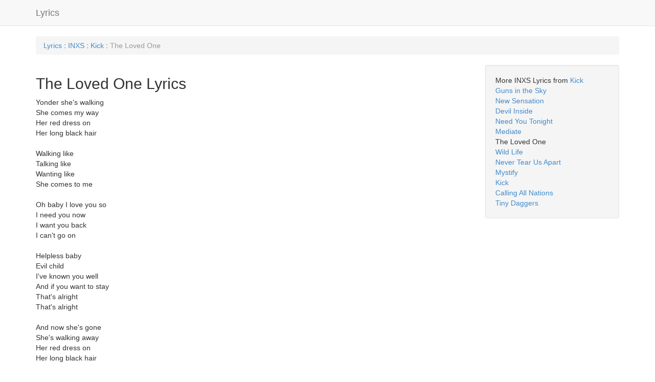

--- FILE ---
content_type: text/html; charset=UTF-8
request_url: https://davemcnally.com/song-lyrics/the-loved-one/inxs/
body_size: 3950
content:


<!DOCTYPE html>

<html lang="en">

    <head>








    <link href="/cookieconsent.css" rel="stylesheet" />



        <meta http-equiv="content-type" content="text/html; charset=UTF-8"> 

        <meta charset="utf-8">

        <meta name="viewport" content="width=device-width, initial-scale=1">

        <title>The Loved One Lyrics by INXS from Kick</title>

	

	<link rel="canonical" href="//www.davemcnally.com/song-lyrics/the-loved-one/inxs/" />
        <link href="//netdna.bootstrapcdn.com/bootstrap/3.0.3/css/bootstrap.min.css" rel="stylesheet">

        

        <!--[if lt IE 9]>

          <script src="//html5shim.googlecode.com/svn/trunk/html5.js"></script>

        <![endif]-->

        <link rel="apple-touch-icon" href="/bootstrap/img/apple-touch-icon.png">

        <link rel="apple-touch-icon" sizes="72x72" href="/bootstrap/img/apple-touch-icon-72x72.png">

        <link rel="apple-touch-icon" sizes="114x114" href="/bootstrap/img/apple-touch-icon-114x114.png">












        

        <style type="text/css">

            header {

	margin-bottom:30px;

}



        </style>

    </head>

    

    

    <body>

    <!-- body content ... -->
    <script defer src="/cookieconsent.js"></script>
          <!-- Inline script -->
    <script>
        window.addEventListener('load', function(){

            // obtain plugin
            var cc = initCookieConsent();

            // run plugin with your configuration
            cc.run({
                current_lang: 'en',
                autoclear_cookies: true,                   // default: false
                page_scripts: true,                        // default: false

                // mode: 'opt-in'                          // default: 'opt-in'; value: 'opt-in' or 'opt-out'
                // delay: 0,                               // default: 0
                // auto_language: '',                      // default: null; could also be 'browser' or 'document'
                // autorun: true,                          // default: true
                // force_consent: false,                   // default: false
                // hide_from_bots: true,                   // default: true
                // remove_cookie_tables: false             // default: false
                // cookie_name: 'cc_cookie',               // default: 'cc_cookie'
                // cookie_expiration: 182,                 // default: 182 (days)
                // cookie_necessary_only_expiration: 182   // default: disabled
                // cookie_domain: location.hostname,       // default: current domain
                // cookie_path: '/',                       // default: root
                // cookie_same_site: 'Lax',                // default: 'Lax'
                // use_rfc_cookie: false,                  // default: false
                // revision: 0,                            // default: 0

                onFirstAction: function(user_preferences, cookie){
                    // callback triggered only once on the first accept/reject action
                },

                onAccept: function (cookie) {
                    // callback triggered on the first accept/reject action, and after each page load
                    console.log('onAccept')
                },

                onChange: function (cookie, changed_categories) {
                    // callback triggered when user changes preferences after consent has already been given
                },

                languages: {
                    'en': {
                        consent_modal: {
                            title: "<h4>davemcnally.com asks for your consent to use your personal data to:</h4>",
                            description: '<p style="font-weight: 600;"><strong>Personalised ads and content, ad and content measurement, audience insights and product development.</strong></p><br><p style="font-weight: 600;"><b>Store and/or access information on a device</b></p><br><p>Your personal data will be processed and information from your device (cookies, unique identifiers, and other device data) may be stored by, accessed by and shared with third party ad vendor, Google (<a href="https://policies.google.com/technologies/partner-sites" target="_blank">view the Google Privacy Policy</a>), or used specifically by this site or app.</p><button type="button" data-cc="c-settings" class="cc-link" aria-haspopup="dialog">Manage preferences</button>',
                            primary_btn: {
                                text: 'Accept all',
                                role: 'accept_all'              // 'accept_selected' or 'accept_all'
                            },
                            secondary_btn: {
                                text: 'Reject all',
                                role: 'accept_necessary'        // 'settings' or 'accept_necessary'
                            }
                        },
                        settings_modal: {
                            title: 'Cookie preferences',
                            save_settings_btn: 'Save settings',
                            accept_all_btn: 'Accept all',
                            reject_all_btn: 'Reject all',
                            close_btn_label: 'Close',
                            cookie_table_headers: [
                                {col1: 'Name'},
                                {col2: 'Domain'},
                                {col3: 'Expiration'},
                                {col4: 'Description'}
                            ],
                            blocks: [
                                {
                                    title: 'Cookie usage 📢',
                                    description: 'I use cookies to ensure the basic functionalities of the website and to enhance your online experience. You can choose for each category to opt-in/out whenever you want. For more details relative to cookies and other sensitive data, please read the full <a href="/privacy.php" class="cc-link">privacy policy</a>.'
                                }, {
                                    title: 'Strictly necessary cookies',
                                    description: 'These cookies are essential for the proper functioning of my website. Without these cookies, the website would not work properly',
                                    toggle: {
                                        value: 'necessary',
                                        enabled: true,
                                        readonly: true          // cookie categories with readonly=true are all treated as "necessary cookies"
                                    }
                                }, {
                                    title: 'Performance and Analytics cookies',
                                    description: 'These cookies allow the website to remember the choices you have made in the past',
                                    toggle: {
                                        value: 'analytics',     // your cookie category
                                        enabled: false,
                                        readonly: false
                                    },
                                    cookie_table: [             // list of all expected cookies
                                        {
                                            col1: '^_ga',       // match all cookies starting with "_ga"
                                            col2: 'google.com',
                                            col3: '1 year',
                                            col4: 'Google analytics tracking for performance',
                                            is_regex: true
                                        },
                                        {
                                            col1: '_gid',
                                            col2: 'google.com',
                                            col3: '1 day',
                                            col4: 'Google analytics tracking for performance',
                                        }
                                    ]
                                }, {
                                    title: 'Advertisement and Targeting cookies',
                                    description: 'These cookies collect information about how you use the website, which pages you visited and which links you clicked on. All of the data is anonymized and cannot be used to identify you',
                                    toggle: {
                                        value: 'targeting',
                                        enabled: false,
                                        readonly: false
                                    },
                                    cookie_table: [             // list of all expected cookies
                                        {
                                            col1: '^__gads',       // match all cookies starting with "_ga"
                                            col2: 'google.com',
                                            col3: '1 year',
                                            col4: 'Google Adsense, for showing relevant ads',
                                            is_regex: true
                                        }
                                    ]
                                }, {
                                    title: 'More information',
                                    description: 'For any queries in relation to our policy on cookies and your choices, please <a class="cc-link" href="#yourcontactpage">contact us</a>.',
                                }
                            ]
                        }
                    }
                }
            });
        });
    </script>




<!-- Google Ads -->
<script type="text/plain" data-cookiecategory="targeting" async src="https://pagead2.googlesyndication.com/pagead/js/adsbygoogle.js?client=ca-pub-5109749778713414"
     crossorigin="anonymous"></script>
<!-- end of Google Ads--> 

        

<header class="navbar navbar-default navbar-static-top" role="banner">

  <div class="container">

    <div class="navbar-header">



      <a href="/lyrics/" class="navbar-brand">Lyrics</a>

    </div>



  </div>

</header>



<!-- Begin Body -->

<div class="container">

<nav class="breadcrumb">

  <a class="breadcrumb-item" href="/lyrics/">Lyrics</a>

   : <a class="breadcrumb-item" href="/artist-lyrics/inxs/">INXS</a> : <a class="breadcrumb-item" href="/album-lyrics/kick/inxs/">Kick</a> : <span class="breadcrumb-item active">The Loved One</span>
</nav>





	<div class="row">

 

      		<div class="col-md-9">



<h2>The Loved One Lyrics</h2>Yonder she's walking<BR>She comes my way<BR>Her red dress on<BR>Her long black hair<BR><BR>Walking like<BR>Talking like<BR>Wanting like<BR>She comes to me<BR><BR>Oh baby I love you so<BR>I need you now<BR>I want you back<BR>I can't go on<BR><BR>Helpless baby<BR>Evil child<BR>I've known you well<BR>And if you want to stay<BR>That's alright<BR>That's alright<BR><BR>And now she's gone<BR>She's walking away<BR>Her red dress on<BR>Her long black hair<BR><BR>Well I love her so<BR>And now she'll come running<BR>Anytime I say now<BR>Anytime I say<BR><BR><BR>
              	

      		</div> 

		

		

		

		<div class="col-md-3" id="rightCol">

              	

				<div class="well"> 

More INXS Lyrics from <a href='/album-lyrics/kick/inxs/'>Kick</a><br /><a href="/song-lyrics/guns-in-the-sky/inxs/">Guns in the Sky</a><br /><a href="/song-lyrics/new-sensation/inxs/">New Sensation</a><br /><a href="/song-lyrics/devil-inside/inxs/">Devil Inside</a><br /><a href="/song-lyrics/need-you-tonight/inxs/">Need You Tonight</a><br /><a href="/song-lyrics/mediate/inxs/">Mediate</a><br />The Loved One<br /><a href="/song-lyrics/wild-life/inxs/">Wild Life</a><br /><a href="/song-lyrics/never-tear-us-apart/inxs/">Never Tear Us Apart</a><br /><a href="/song-lyrics/mystify/inxs/">Mystify</a><br /><a href="/song-lyrics/kick/inxs/">Kick</a><br /><a href="/song-lyrics/calling-all-nations/inxs/">Calling All Nations</a><br /><a href="/song-lyrics/tiny-daggers/inxs/">Tiny Daggers</a><br />
  				</div>



      		</div> 

		

		

  	</div>

</div>







        

        <script type='text/javascript' src="//ajax.googleapis.com/ajax/libs/jquery/1.9.1/jquery.min.js"></script>





        <script type='text/javascript' src="//netdna.bootstrapcdn.com/bootstrap/3.0.3/js/bootstrap.min.js"></script>













   

        

        <script type='text/javascript'>

        

        $(document).ready(function() {

        

            



        

        });

        

        </script>

        

<!-- Google Analytics -->
<script type="text/plain" data-cookiecategory="analytics">

  (function(i,s,o,g,r,a,m){i['GoogleAnalyticsObject']=r;i[r]=i[r]||function(){

  (i[r].q=i[r].q||[]).push(arguments)},i[r].l=1*new Date();a=s.createElement(o),

  m=s.getElementsByTagName(o)[0];a.async=1;a.src=g;m.parentNode.insertBefore(a,m)

  })(window,document,'script','https://www.google-analytics.com/analytics.js','ga');



  ga('create', 'UA-31447640-1', 'auto');

  ga('send', 'pageview');



</script>
<!-- end of Google Analytics-->

        
<button type="button" data-cc="c-settings">Cookie preferences</button>

    </body>

</html>